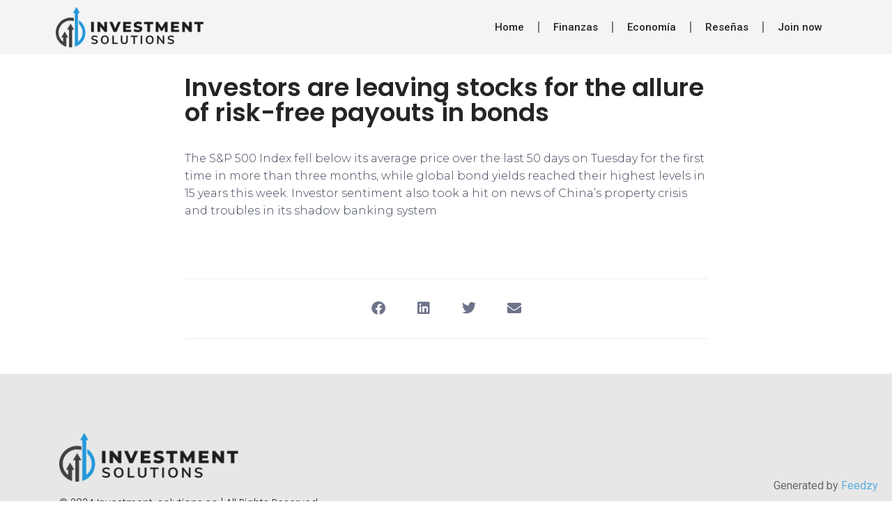

--- FILE ---
content_type: text/html; charset=UTF-8
request_url: https://www.investment-solutions.co/2023/08/19/investors-are-leaving-stocks-for-the-allure-of-risk-free-payouts-in-bonds/
body_size: 11931
content:
<!doctype html>
<html lang="en-US">
<head>
	<meta charset="UTF-8">
	<meta name="viewport" content="width=device-width, initial-scale=1">
	<link rel="profile" href="https://gmpg.org/xfn/11">
	<title>Investors are leaving stocks for the allure of risk-free payouts in bonds &#8211; Investment Solutions</title>
<meta name='robots' content='max-image-preview:large' />
<link rel="alternate" type="application/rss+xml" title="Investment Solutions &raquo; Feed" href="https://www.investment-solutions.co/feed/" />
<link rel="alternate" type="application/rss+xml" title="Investment Solutions &raquo; Comments Feed" href="https://www.investment-solutions.co/comments/feed/" />
<link rel="alternate" type="application/rss+xml" title="Investment Solutions &raquo; Investors are leaving stocks for the allure of risk-free payouts in bonds Comments Feed" href="https://www.investment-solutions.co/2023/08/19/investors-are-leaving-stocks-for-the-allure-of-risk-free-payouts-in-bonds/feed/" />
<link rel="alternate" title="oEmbed (JSON)" type="application/json+oembed" href="https://www.investment-solutions.co/wp-json/oembed/1.0/embed?url=https%3A%2F%2Fwww.investment-solutions.co%2F2023%2F08%2F19%2Finvestors-are-leaving-stocks-for-the-allure-of-risk-free-payouts-in-bonds%2F" />
<link rel="alternate" title="oEmbed (XML)" type="text/xml+oembed" href="https://www.investment-solutions.co/wp-json/oembed/1.0/embed?url=https%3A%2F%2Fwww.investment-solutions.co%2F2023%2F08%2F19%2Finvestors-are-leaving-stocks-for-the-allure-of-risk-free-payouts-in-bonds%2F&#038;format=xml" />
<style id='wp-img-auto-sizes-contain-inline-css'>
img:is([sizes=auto i],[sizes^="auto," i]){contain-intrinsic-size:3000px 1500px}
/*# sourceURL=wp-img-auto-sizes-contain-inline-css */
</style>
<style id='wp-emoji-styles-inline-css'>

	img.wp-smiley, img.emoji {
		display: inline !important;
		border: none !important;
		box-shadow: none !important;
		height: 1em !important;
		width: 1em !important;
		margin: 0 0.07em !important;
		vertical-align: -0.1em !important;
		background: none !important;
		padding: 0 !important;
	}
/*# sourceURL=wp-emoji-styles-inline-css */
</style>
<link rel='stylesheet' id='wp-block-library-css' href='https://www.investment-solutions.co/wp-includes/css/dist/block-library/style.min.css?ver=6.9' media='all' />
<style id='global-styles-inline-css'>
:root{--wp--preset--aspect-ratio--square: 1;--wp--preset--aspect-ratio--4-3: 4/3;--wp--preset--aspect-ratio--3-4: 3/4;--wp--preset--aspect-ratio--3-2: 3/2;--wp--preset--aspect-ratio--2-3: 2/3;--wp--preset--aspect-ratio--16-9: 16/9;--wp--preset--aspect-ratio--9-16: 9/16;--wp--preset--color--black: #000000;--wp--preset--color--cyan-bluish-gray: #abb8c3;--wp--preset--color--white: #ffffff;--wp--preset--color--pale-pink: #f78da7;--wp--preset--color--vivid-red: #cf2e2e;--wp--preset--color--luminous-vivid-orange: #ff6900;--wp--preset--color--luminous-vivid-amber: #fcb900;--wp--preset--color--light-green-cyan: #7bdcb5;--wp--preset--color--vivid-green-cyan: #00d084;--wp--preset--color--pale-cyan-blue: #8ed1fc;--wp--preset--color--vivid-cyan-blue: #0693e3;--wp--preset--color--vivid-purple: #9b51e0;--wp--preset--gradient--vivid-cyan-blue-to-vivid-purple: linear-gradient(135deg,rgb(6,147,227) 0%,rgb(155,81,224) 100%);--wp--preset--gradient--light-green-cyan-to-vivid-green-cyan: linear-gradient(135deg,rgb(122,220,180) 0%,rgb(0,208,130) 100%);--wp--preset--gradient--luminous-vivid-amber-to-luminous-vivid-orange: linear-gradient(135deg,rgb(252,185,0) 0%,rgb(255,105,0) 100%);--wp--preset--gradient--luminous-vivid-orange-to-vivid-red: linear-gradient(135deg,rgb(255,105,0) 0%,rgb(207,46,46) 100%);--wp--preset--gradient--very-light-gray-to-cyan-bluish-gray: linear-gradient(135deg,rgb(238,238,238) 0%,rgb(169,184,195) 100%);--wp--preset--gradient--cool-to-warm-spectrum: linear-gradient(135deg,rgb(74,234,220) 0%,rgb(151,120,209) 20%,rgb(207,42,186) 40%,rgb(238,44,130) 60%,rgb(251,105,98) 80%,rgb(254,248,76) 100%);--wp--preset--gradient--blush-light-purple: linear-gradient(135deg,rgb(255,206,236) 0%,rgb(152,150,240) 100%);--wp--preset--gradient--blush-bordeaux: linear-gradient(135deg,rgb(254,205,165) 0%,rgb(254,45,45) 50%,rgb(107,0,62) 100%);--wp--preset--gradient--luminous-dusk: linear-gradient(135deg,rgb(255,203,112) 0%,rgb(199,81,192) 50%,rgb(65,88,208) 100%);--wp--preset--gradient--pale-ocean: linear-gradient(135deg,rgb(255,245,203) 0%,rgb(182,227,212) 50%,rgb(51,167,181) 100%);--wp--preset--gradient--electric-grass: linear-gradient(135deg,rgb(202,248,128) 0%,rgb(113,206,126) 100%);--wp--preset--gradient--midnight: linear-gradient(135deg,rgb(2,3,129) 0%,rgb(40,116,252) 100%);--wp--preset--font-size--small: 13px;--wp--preset--font-size--medium: 20px;--wp--preset--font-size--large: 36px;--wp--preset--font-size--x-large: 42px;--wp--preset--spacing--20: 0.44rem;--wp--preset--spacing--30: 0.67rem;--wp--preset--spacing--40: 1rem;--wp--preset--spacing--50: 1.5rem;--wp--preset--spacing--60: 2.25rem;--wp--preset--spacing--70: 3.38rem;--wp--preset--spacing--80: 5.06rem;--wp--preset--shadow--natural: 6px 6px 9px rgba(0, 0, 0, 0.2);--wp--preset--shadow--deep: 12px 12px 50px rgba(0, 0, 0, 0.4);--wp--preset--shadow--sharp: 6px 6px 0px rgba(0, 0, 0, 0.2);--wp--preset--shadow--outlined: 6px 6px 0px -3px rgb(255, 255, 255), 6px 6px rgb(0, 0, 0);--wp--preset--shadow--crisp: 6px 6px 0px rgb(0, 0, 0);}:where(.is-layout-flex){gap: 0.5em;}:where(.is-layout-grid){gap: 0.5em;}body .is-layout-flex{display: flex;}.is-layout-flex{flex-wrap: wrap;align-items: center;}.is-layout-flex > :is(*, div){margin: 0;}body .is-layout-grid{display: grid;}.is-layout-grid > :is(*, div){margin: 0;}:where(.wp-block-columns.is-layout-flex){gap: 2em;}:where(.wp-block-columns.is-layout-grid){gap: 2em;}:where(.wp-block-post-template.is-layout-flex){gap: 1.25em;}:where(.wp-block-post-template.is-layout-grid){gap: 1.25em;}.has-black-color{color: var(--wp--preset--color--black) !important;}.has-cyan-bluish-gray-color{color: var(--wp--preset--color--cyan-bluish-gray) !important;}.has-white-color{color: var(--wp--preset--color--white) !important;}.has-pale-pink-color{color: var(--wp--preset--color--pale-pink) !important;}.has-vivid-red-color{color: var(--wp--preset--color--vivid-red) !important;}.has-luminous-vivid-orange-color{color: var(--wp--preset--color--luminous-vivid-orange) !important;}.has-luminous-vivid-amber-color{color: var(--wp--preset--color--luminous-vivid-amber) !important;}.has-light-green-cyan-color{color: var(--wp--preset--color--light-green-cyan) !important;}.has-vivid-green-cyan-color{color: var(--wp--preset--color--vivid-green-cyan) !important;}.has-pale-cyan-blue-color{color: var(--wp--preset--color--pale-cyan-blue) !important;}.has-vivid-cyan-blue-color{color: var(--wp--preset--color--vivid-cyan-blue) !important;}.has-vivid-purple-color{color: var(--wp--preset--color--vivid-purple) !important;}.has-black-background-color{background-color: var(--wp--preset--color--black) !important;}.has-cyan-bluish-gray-background-color{background-color: var(--wp--preset--color--cyan-bluish-gray) !important;}.has-white-background-color{background-color: var(--wp--preset--color--white) !important;}.has-pale-pink-background-color{background-color: var(--wp--preset--color--pale-pink) !important;}.has-vivid-red-background-color{background-color: var(--wp--preset--color--vivid-red) !important;}.has-luminous-vivid-orange-background-color{background-color: var(--wp--preset--color--luminous-vivid-orange) !important;}.has-luminous-vivid-amber-background-color{background-color: var(--wp--preset--color--luminous-vivid-amber) !important;}.has-light-green-cyan-background-color{background-color: var(--wp--preset--color--light-green-cyan) !important;}.has-vivid-green-cyan-background-color{background-color: var(--wp--preset--color--vivid-green-cyan) !important;}.has-pale-cyan-blue-background-color{background-color: var(--wp--preset--color--pale-cyan-blue) !important;}.has-vivid-cyan-blue-background-color{background-color: var(--wp--preset--color--vivid-cyan-blue) !important;}.has-vivid-purple-background-color{background-color: var(--wp--preset--color--vivid-purple) !important;}.has-black-border-color{border-color: var(--wp--preset--color--black) !important;}.has-cyan-bluish-gray-border-color{border-color: var(--wp--preset--color--cyan-bluish-gray) !important;}.has-white-border-color{border-color: var(--wp--preset--color--white) !important;}.has-pale-pink-border-color{border-color: var(--wp--preset--color--pale-pink) !important;}.has-vivid-red-border-color{border-color: var(--wp--preset--color--vivid-red) !important;}.has-luminous-vivid-orange-border-color{border-color: var(--wp--preset--color--luminous-vivid-orange) !important;}.has-luminous-vivid-amber-border-color{border-color: var(--wp--preset--color--luminous-vivid-amber) !important;}.has-light-green-cyan-border-color{border-color: var(--wp--preset--color--light-green-cyan) !important;}.has-vivid-green-cyan-border-color{border-color: var(--wp--preset--color--vivid-green-cyan) !important;}.has-pale-cyan-blue-border-color{border-color: var(--wp--preset--color--pale-cyan-blue) !important;}.has-vivid-cyan-blue-border-color{border-color: var(--wp--preset--color--vivid-cyan-blue) !important;}.has-vivid-purple-border-color{border-color: var(--wp--preset--color--vivid-purple) !important;}.has-vivid-cyan-blue-to-vivid-purple-gradient-background{background: var(--wp--preset--gradient--vivid-cyan-blue-to-vivid-purple) !important;}.has-light-green-cyan-to-vivid-green-cyan-gradient-background{background: var(--wp--preset--gradient--light-green-cyan-to-vivid-green-cyan) !important;}.has-luminous-vivid-amber-to-luminous-vivid-orange-gradient-background{background: var(--wp--preset--gradient--luminous-vivid-amber-to-luminous-vivid-orange) !important;}.has-luminous-vivid-orange-to-vivid-red-gradient-background{background: var(--wp--preset--gradient--luminous-vivid-orange-to-vivid-red) !important;}.has-very-light-gray-to-cyan-bluish-gray-gradient-background{background: var(--wp--preset--gradient--very-light-gray-to-cyan-bluish-gray) !important;}.has-cool-to-warm-spectrum-gradient-background{background: var(--wp--preset--gradient--cool-to-warm-spectrum) !important;}.has-blush-light-purple-gradient-background{background: var(--wp--preset--gradient--blush-light-purple) !important;}.has-blush-bordeaux-gradient-background{background: var(--wp--preset--gradient--blush-bordeaux) !important;}.has-luminous-dusk-gradient-background{background: var(--wp--preset--gradient--luminous-dusk) !important;}.has-pale-ocean-gradient-background{background: var(--wp--preset--gradient--pale-ocean) !important;}.has-electric-grass-gradient-background{background: var(--wp--preset--gradient--electric-grass) !important;}.has-midnight-gradient-background{background: var(--wp--preset--gradient--midnight) !important;}.has-small-font-size{font-size: var(--wp--preset--font-size--small) !important;}.has-medium-font-size{font-size: var(--wp--preset--font-size--medium) !important;}.has-large-font-size{font-size: var(--wp--preset--font-size--large) !important;}.has-x-large-font-size{font-size: var(--wp--preset--font-size--x-large) !important;}
/*# sourceURL=global-styles-inline-css */
</style>

<style id='classic-theme-styles-inline-css'>
/*! This file is auto-generated */
.wp-block-button__link{color:#fff;background-color:#32373c;border-radius:9999px;box-shadow:none;text-decoration:none;padding:calc(.667em + 2px) calc(1.333em + 2px);font-size:1.125em}.wp-block-file__button{background:#32373c;color:#fff;text-decoration:none}
/*# sourceURL=/wp-includes/css/classic-themes.min.css */
</style>
<link rel='stylesheet' id='jet-engine-frontend-css' href='https://www.investment-solutions.co/wp-content/plugins/jet-engine/assets/css/frontend.css?ver=3.1.5' media='all' />
<link rel='stylesheet' id='hello-elementor-css' href='https://www.investment-solutions.co/wp-content/themes/hello-elementor/style.min.css?ver=3.1.1' media='all' />
<link rel='stylesheet' id='hello-elementor-theme-style-css' href='https://www.investment-solutions.co/wp-content/themes/hello-elementor/theme.min.css?ver=3.1.1' media='all' />
<link rel='stylesheet' id='hello-elementor-header-footer-css' href='https://www.investment-solutions.co/wp-content/themes/hello-elementor/header-footer.min.css?ver=3.1.1' media='all' />
<link rel='stylesheet' id='elementor-frontend-css' href='https://www.investment-solutions.co/wp-content/plugins/elementor/assets/css/frontend.min.css?ver=3.24.6' media='all' />
<link rel='stylesheet' id='elementor-post-5-css' href='https://www.investment-solutions.co/wp-content/uploads/elementor/css/post-5.css?ver=1728921820' media='all' />
<link rel='stylesheet' id='widget-image-css' href='https://www.investment-solutions.co/wp-content/plugins/elementor/assets/css/widget-image.min.css?ver=3.24.6' media='all' />
<link rel='stylesheet' id='widget-nav-menu-css' href='https://www.investment-solutions.co/wp-content/plugins/elementor-pro/assets/css/widget-nav-menu.min.css?ver=3.24.4' media='all' />
<link rel='stylesheet' id='widget-text-editor-css' href='https://www.investment-solutions.co/wp-content/plugins/elementor/assets/css/widget-text-editor.min.css?ver=3.24.6' media='all' />
<link rel='stylesheet' id='widget-heading-css' href='https://www.investment-solutions.co/wp-content/plugins/elementor/assets/css/widget-heading.min.css?ver=3.24.6' media='all' />
<link rel='stylesheet' id='widget-spacer-css' href='https://www.investment-solutions.co/wp-content/plugins/elementor/assets/css/widget-spacer.min.css?ver=3.24.6' media='all' />
<link rel='stylesheet' id='widget-share-buttons-css' href='https://www.investment-solutions.co/wp-content/plugins/elementor-pro/assets/css/widget-share-buttons.min.css?ver=3.24.4' media='all' />
<link rel='stylesheet' id='e-apple-webkit-css' href='https://www.investment-solutions.co/wp-content/plugins/elementor/assets/css/conditionals/apple-webkit.min.css?ver=3.24.6' media='all' />
<link rel='stylesheet' id='elementor-icons-shared-0-css' href='https://www.investment-solutions.co/wp-content/plugins/elementor/assets/lib/font-awesome/css/fontawesome.min.css?ver=5.15.3' media='all' />
<link rel='stylesheet' id='elementor-icons-fa-solid-css' href='https://www.investment-solutions.co/wp-content/plugins/elementor/assets/lib/font-awesome/css/solid.min.css?ver=5.15.3' media='all' />
<link rel='stylesheet' id='elementor-icons-fa-brands-css' href='https://www.investment-solutions.co/wp-content/plugins/elementor/assets/lib/font-awesome/css/brands.min.css?ver=5.15.3' media='all' />
<link rel='stylesheet' id='feedzy-rss-feeds-elementor-css' href='https://www.investment-solutions.co/wp-content/plugins/feedzy-rss-feeds/css/feedzy-rss-feeds.css?ver=1' media='all' />
<link rel='stylesheet' id='elementor-icons-css' href='https://www.investment-solutions.co/wp-content/plugins/elementor/assets/lib/eicons/css/elementor-icons.min.css?ver=5.31.0' media='all' />
<link rel='stylesheet' id='swiper-css' href='https://www.investment-solutions.co/wp-content/plugins/elementor/assets/lib/swiper/v8/css/swiper.min.css?ver=8.4.5' media='all' />
<link rel='stylesheet' id='e-swiper-css' href='https://www.investment-solutions.co/wp-content/plugins/elementor/assets/css/conditionals/e-swiper.min.css?ver=3.24.6' media='all' />
<link rel='stylesheet' id='elementor-pro-css' href='https://www.investment-solutions.co/wp-content/plugins/elementor-pro/assets/css/frontend.min.css?ver=3.24.4' media='all' />
<link rel='stylesheet' id='elementor-global-css' href='https://www.investment-solutions.co/wp-content/uploads/elementor/css/global.css?ver=1728921820' media='all' />
<link rel='stylesheet' id='elementor-post-207-css' href='https://www.investment-solutions.co/wp-content/uploads/elementor/css/post-207.css?ver=1728921820' media='all' />
<link rel='stylesheet' id='elementor-post-204-css' href='https://www.investment-solutions.co/wp-content/uploads/elementor/css/post-204.css?ver=1764339626' media='all' />
<link rel='stylesheet' id='elementor-post-218-css' href='https://www.investment-solutions.co/wp-content/uploads/elementor/css/post-218.css?ver=1728921820' media='all' />
<link rel='stylesheet' id='google-fonts-1-css' href='https://fonts.googleapis.com/css?family=Roboto%3A100%2C100italic%2C200%2C200italic%2C300%2C300italic%2C400%2C400italic%2C500%2C500italic%2C600%2C600italic%2C700%2C700italic%2C800%2C800italic%2C900%2C900italic%7CRoboto+Slab%3A100%2C100italic%2C200%2C200italic%2C300%2C300italic%2C400%2C400italic%2C500%2C500italic%2C600%2C600italic%2C700%2C700italic%2C800%2C800italic%2C900%2C900italic%7CPoppins%3A100%2C100italic%2C200%2C200italic%2C300%2C300italic%2C400%2C400italic%2C500%2C500italic%2C600%2C600italic%2C700%2C700italic%2C800%2C800italic%2C900%2C900italic%7CMontserrat%3A100%2C100italic%2C200%2C200italic%2C300%2C300italic%2C400%2C400italic%2C500%2C500italic%2C600%2C600italic%2C700%2C700italic%2C800%2C800italic%2C900%2C900italic&#038;display=swap&#038;ver=6.9' media='all' />
<link rel="preconnect" href="https://fonts.gstatic.com/" crossorigin><script src="https://www.investment-solutions.co/wp-includes/js/jquery/jquery.min.js?ver=3.7.1" id="jquery-core-js"></script>
<script src="https://www.investment-solutions.co/wp-includes/js/jquery/jquery-migrate.min.js?ver=3.4.1" id="jquery-migrate-js"></script>
<script src="https://www.investment-solutions.co/wp-content/plugins/stock-market-overview/assets/stockdio-wp.js?ver=1.6.9" id="customStockdioJs-js"></script>
<link rel="https://api.w.org/" href="https://www.investment-solutions.co/wp-json/" /><link rel="alternate" title="JSON" type="application/json" href="https://www.investment-solutions.co/wp-json/wp/v2/posts/9341" /><link rel="EditURI" type="application/rsd+xml" title="RSD" href="https://www.investment-solutions.co/xmlrpc.php?rsd" />
<meta name="generator" content="WordPress 6.9" />
<link rel="canonical" href="https://www.investment-solutions.co/2023/08/19/investors-are-leaving-stocks-for-the-allure-of-risk-free-payouts-in-bonds/" />
<link rel='shortlink' href='https://www.investment-solutions.co/?p=9341' />
<style type="text/css">
.feedzy-rss-link-icon:after {
	content: url("https://www.investment-solutions.co/wp-content/plugins/feedzy-rss-feeds/img/external-link.png");
	margin-left: 3px;
}
</style>
		<meta name="generator" content="Elementor 3.24.6; features: additional_custom_breakpoints; settings: css_print_method-external, google_font-enabled, font_display-swap">
			<style>
				.e-con.e-parent:nth-of-type(n+4):not(.e-lazyloaded):not(.e-no-lazyload),
				.e-con.e-parent:nth-of-type(n+4):not(.e-lazyloaded):not(.e-no-lazyload) * {
					background-image: none !important;
				}
				@media screen and (max-height: 1024px) {
					.e-con.e-parent:nth-of-type(n+3):not(.e-lazyloaded):not(.e-no-lazyload),
					.e-con.e-parent:nth-of-type(n+3):not(.e-lazyloaded):not(.e-no-lazyload) * {
						background-image: none !important;
					}
				}
				@media screen and (max-height: 640px) {
					.e-con.e-parent:nth-of-type(n+2):not(.e-lazyloaded):not(.e-no-lazyload),
					.e-con.e-parent:nth-of-type(n+2):not(.e-lazyloaded):not(.e-no-lazyload) * {
						background-image: none !important;
					}
				}
			</style>
			<!-- Global site tag (gtag.js) - Google Ads: AW-11044817364 -->
<script async src="https://www.googletagmanager.com/gtag/js?id=AW-11068858867"></script>
<script>	
  	window.dataLayer = window.dataLayer || [];
  	function gtag(){dataLayer.push(arguments);}
  	gtag('js', new Date());

	gtag('config', 'AW-583953676');
	gtag('config', 'AW-11044817364');
	
		window.tracking = {};
	window.tracking.gtag_event_code = 'AW-583953676/a6t-COTv7okYEIzauZYC';
</script>
<style>
    #calculator p {
        font-size: 16px;
    }

    #calculator h1 {
        font-size: 35px;
    }

    #calculator h2 {
        font-size: 30px;
    }

    #calculator h3 {
        font-size: 28px;
    }

    #calculator h4 {
        font-size: 25px;
    }

    #calculator h1, #calculator h2, #calculator h3, #calculator h4, #calculator h5, #calculator p, #calculator span, #calculator i {
        color: white;
        margin: 5px 0 15px 0;
    }

    #calculator .row {
        position: relative;
        display: flex;
        flex-flow: row;
        margin-bottom: 15px;
        flex-wrap: wrap;
    }

    #calculator .column {
        position: relative;
        display: flex;
        flex-flow: column;
        padding: 15px;
        flex: 1;
        width: 100%;
    }

    #calculator .column.half {
        width: 50%;
    }

    #calculator .column.centered {
        justify-content: center;
        align-items: center;
    }

    #calculator .background-blue-gray {
        background-color: #3a4758;
    }


    #calculator button#cta, #calculator a#cta {
        padding: 10px 1.5em;
        background-color: #FF9900;
        font-size: 25px;
        font-weight: 500;
        color: white;
        appearance: none;
        border: none;
        transition: all 300ms ease-in-out;
    }

    #calculator button#cta:hover, #calculator a#cta:hover {
        scale: 1.05;
        transition: all 300ms ease-in-out;
    }

    #calculator button#cta.bordered, #calculator a#cta.bordered {
        border-radius: 10000px;
    }

    #calculator .calculated-value {
        border: none;
        background-color: transparent;
        color: white;
        font-size: 30px;
        font-weight: 600;
    }

    #calculator .calculated-value > i.usd-icon {
        font-size: 30px;
        font-weight: 600;
        vertical-align: middle;
    }

    #calculator .calculated-value > span {
        font-size: 30px;
        font-weight: 600;
        vertical-align: middle;
    }

    #calculator .column.border-left > span.border {
        height: 80%;
        width: 1px;
        content: "";
        background-color: gray;
        position: absolute;
        left: 0;
        top: 50%;
        transform: translateY(-50%);
        display: block;
        z-index: 1;
    }

    #calculator .minimum-deposit {
        font-size: 20px;
        color: gray;
    }

    @media (max-width: 996px) {
        #calculator .column.half {
            width: 100%;
            flex-basis: 100%;
        }

        #calculator .column.border-left > span.border {
            height: 1px;
            width: 80%;
            top: 0;
            transform: translateX(-50%);
            left: 50%;
        }

        #calculator .hide-mobile {
            display: none;
        }

        #calculator .minimum-deposit {
            text-align: center;
            margin: 0;
        }

        #calculator input[type="range"] {
            padding-top: 0;
        }
    }

    #calculator .color-primary {
        color: #FF9900;
    }

    #calculator .pa20 {
        padding: 20px !important;
    }

    #calculator .pt0-mobile {
        padding-top: 0 !important;
    }
</style><link rel="icon" href="https://www.investment-solutions.co/wp-content/uploads/2023/02/cropped-Progetto-senza-titolo-2023-02-07T105528.131-32x32.png" sizes="32x32" />
<link rel="icon" href="https://www.investment-solutions.co/wp-content/uploads/2023/02/cropped-Progetto-senza-titolo-2023-02-07T105528.131-192x192.png" sizes="192x192" />
<link rel="apple-touch-icon" href="https://www.investment-solutions.co/wp-content/uploads/2023/02/cropped-Progetto-senza-titolo-2023-02-07T105528.131-180x180.png" />
<meta name="msapplication-TileImage" content="https://www.investment-solutions.co/wp-content/uploads/2023/02/cropped-Progetto-senza-titolo-2023-02-07T105528.131-270x270.png" />
</head>
<body class="wp-singular post-template-default single single-post postid-9341 single-format-standard wp-custom-logo wp-theme-hello-elementor elementor-default elementor-kit-5 elementor-page-218">



<a class="skip-link screen-reader-text" href="#content">Skip to content</a>

		<div data-elementor-type="header" data-elementor-id="207" class="elementor elementor-207 elementor-location-header" data-elementor-post-type="elementor_library">
					<section class="elementor-section elementor-top-section elementor-element elementor-element-bb15dd5 elementor-section-boxed elementor-section-height-default elementor-section-height-default" data-id="bb15dd5" data-element_type="section" data-settings="{&quot;background_background&quot;:&quot;classic&quot;}">
						<div class="elementor-container elementor-column-gap-default">
					<div class="elementor-column elementor-col-50 elementor-top-column elementor-element elementor-element-df53c8b" data-id="df53c8b" data-element_type="column">
			<div class="elementor-widget-wrap elementor-element-populated">
						<div class="elementor-element elementor-element-1044b28 elementor-widget elementor-widget-image" data-id="1044b28" data-element_type="widget" data-widget_type="image.default">
				<div class="elementor-widget-container">
													<img fetchpriority="high" width="600" height="160" src="https://www.investment-solutions.co/wp-content/uploads/2022/11/trading-logo-600-×-160-px-25.png" class="attachment-large size-large wp-image-1549" alt="" srcset="https://www.investment-solutions.co/wp-content/uploads/2022/11/trading-logo-600-×-160-px-25.png 600w, https://www.investment-solutions.co/wp-content/uploads/2022/11/trading-logo-600-×-160-px-25-300x80.png 300w" sizes="(max-width: 600px) 100vw, 600px" />													</div>
				</div>
					</div>
		</div>
				<div class="elementor-column elementor-col-50 elementor-top-column elementor-element elementor-element-805cd5f" data-id="805cd5f" data-element_type="column">
			<div class="elementor-widget-wrap elementor-element-populated">
						<div class="elementor-element elementor-element-90a97d1 elementor-nav-menu__align-end elementor-nav-menu--stretch elementor-nav-menu--dropdown-tablet elementor-nav-menu__text-align-aside elementor-nav-menu--toggle elementor-nav-menu--burger elementor-widget elementor-widget-nav-menu" data-id="90a97d1" data-element_type="widget" data-settings="{&quot;full_width&quot;:&quot;stretch&quot;,&quot;layout&quot;:&quot;horizontal&quot;,&quot;submenu_icon&quot;:{&quot;value&quot;:&quot;&lt;i class=\&quot;fas fa-caret-down\&quot;&gt;&lt;\/i&gt;&quot;,&quot;library&quot;:&quot;fa-solid&quot;},&quot;toggle&quot;:&quot;burger&quot;}" data-widget_type="nav-menu.default">
				<div class="elementor-widget-container">
						<nav aria-label="Menu" class="elementor-nav-menu--main elementor-nav-menu__container elementor-nav-menu--layout-horizontal e--pointer-underline e--animation-fade">
				<ul id="menu-1-90a97d1" class="elementor-nav-menu"><li class="menu-item menu-item-type-custom menu-item-object-custom menu-item-home menu-item-1552"><a href="https://www.investment-solutions.co/" class="elementor-item">Home</a></li>
<li class="menu-item menu-item-type-custom menu-item-object-custom menu-item-home menu-item-1553"><a href="https://www.investment-solutions.co/" class="elementor-item">Finanzas</a></li>
<li class="menu-item menu-item-type-custom menu-item-object-custom menu-item-home menu-item-1554"><a href="https://www.investment-solutions.co/" class="elementor-item">Economía</a></li>
<li class="menu-item menu-item-type-custom menu-item-object-custom menu-item-home menu-item-1555"><a href="https://www.investment-solutions.co/" class="elementor-item">Reseñas</a></li>
<li class="menu-item menu-item-type-post_type menu-item-object-page menu-item-8520"><a href="https://www.investment-solutions.co/join-now/" class="elementor-item">Join now</a></li>
</ul>			</nav>
					<div class="elementor-menu-toggle" role="button" tabindex="0" aria-label="Menu Toggle" aria-expanded="false">
			<i aria-hidden="true" role="presentation" class="elementor-menu-toggle__icon--open eicon-menu-bar"></i><i aria-hidden="true" role="presentation" class="elementor-menu-toggle__icon--close eicon-close"></i>			<span class="elementor-screen-only">Menu</span>
		</div>
					<nav class="elementor-nav-menu--dropdown elementor-nav-menu__container" aria-hidden="true">
				<ul id="menu-2-90a97d1" class="elementor-nav-menu"><li class="menu-item menu-item-type-custom menu-item-object-custom menu-item-home menu-item-1552"><a href="https://www.investment-solutions.co/" class="elementor-item" tabindex="-1">Home</a></li>
<li class="menu-item menu-item-type-custom menu-item-object-custom menu-item-home menu-item-1553"><a href="https://www.investment-solutions.co/" class="elementor-item" tabindex="-1">Finanzas</a></li>
<li class="menu-item menu-item-type-custom menu-item-object-custom menu-item-home menu-item-1554"><a href="https://www.investment-solutions.co/" class="elementor-item" tabindex="-1">Economía</a></li>
<li class="menu-item menu-item-type-custom menu-item-object-custom menu-item-home menu-item-1555"><a href="https://www.investment-solutions.co/" class="elementor-item" tabindex="-1">Reseñas</a></li>
<li class="menu-item menu-item-type-post_type menu-item-object-page menu-item-8520"><a href="https://www.investment-solutions.co/join-now/" class="elementor-item" tabindex="-1">Join now</a></li>
</ul>			</nav>
				</div>
				</div>
					</div>
		</div>
					</div>
		</section>
				</div>
				<div data-elementor-type="single-post" data-elementor-id="218" class="elementor elementor-218 elementor-location-single post-9341 post type-post status-publish format-standard hentry category-uncategorized" data-elementor-post-type="elementor_library">
					<section class="elementor-section elementor-top-section elementor-element elementor-element-4bb21010 elementor-section-boxed elementor-section-height-default elementor-section-height-default" data-id="4bb21010" data-element_type="section">
						<div class="elementor-container elementor-column-gap-default">
					<div class="elementor-column elementor-col-100 elementor-top-column elementor-element elementor-element-2939b488" data-id="2939b488" data-element_type="column">
			<div class="elementor-widget-wrap elementor-element-populated">
						<div class="elementor-element elementor-element-be140c7 elementor-widget elementor-widget-theme-post-title elementor-page-title elementor-widget-heading" data-id="be140c7" data-element_type="widget" data-widget_type="theme-post-title.default">
				<div class="elementor-widget-container">
			<h1 class="elementor-heading-title elementor-size-default">Investors are leaving stocks for the allure of risk-free payouts in bonds</h1>		</div>
				</div>
				<div class="elementor-element elementor-element-1fee4269 elementor-widget elementor-widget-theme-post-content" data-id="1fee4269" data-element_type="widget" data-widget_type="theme-post-content.default">
				<div class="elementor-widget-container">
			<p>The S&amp;P 500 Index fell below its average price over the last 50 days on Tuesday for the first time in more than three months, while global bond yields reached their highest levels in 15 years this week. Investor sentiment also took a hit on news of China’s property crisis and troubles in its shadow banking system</p>		</div>
				</div>
				<div class="elementor-element elementor-element-1a150ad elementor-widget elementor-widget-spacer" data-id="1a150ad" data-element_type="widget" data-widget_type="spacer.default">
				<div class="elementor-widget-container">
					<div class="elementor-spacer">
			<div class="elementor-spacer-inner"></div>
		</div>
				</div>
				</div>
				<section class="elementor-section elementor-inner-section elementor-element elementor-element-5458a231 elementor-section-boxed elementor-section-height-default elementor-section-height-default" data-id="5458a231" data-element_type="section">
						<div class="elementor-container elementor-column-gap-default">
					<div class="elementor-column elementor-col-100 elementor-inner-column elementor-element elementor-element-64abbe5a" data-id="64abbe5a" data-element_type="column">
			<div class="elementor-widget-wrap elementor-element-populated">
						<div class="elementor-element elementor-element-5b537bc5 elementor-share-buttons--view-icon elementor-share-buttons--skin-flat elementor-share-buttons--align-center elementor-share-buttons--color-custom elementor-share-buttons-mobile--align-center elementor-share-buttons--shape-square elementor-grid-0 elementor-widget elementor-widget-share-buttons" data-id="5b537bc5" data-element_type="widget" data-widget_type="share-buttons.default">
				<div class="elementor-widget-container">
					<div class="elementor-grid">
								<div class="elementor-grid-item">
						<div
							class="elementor-share-btn elementor-share-btn_facebook"
							role="button"
							tabindex="0"
							aria-label="Share on facebook"
						>
															<span class="elementor-share-btn__icon">
								<i class="fab fa-facebook" aria-hidden="true"></i>							</span>
																				</div>
					</div>
									<div class="elementor-grid-item">
						<div
							class="elementor-share-btn elementor-share-btn_linkedin"
							role="button"
							tabindex="0"
							aria-label="Share on linkedin"
						>
															<span class="elementor-share-btn__icon">
								<i class="fab fa-linkedin" aria-hidden="true"></i>							</span>
																				</div>
					</div>
									<div class="elementor-grid-item">
						<div
							class="elementor-share-btn elementor-share-btn_twitter"
							role="button"
							tabindex="0"
							aria-label="Share on twitter"
						>
															<span class="elementor-share-btn__icon">
								<i class="fab fa-twitter" aria-hidden="true"></i>							</span>
																				</div>
					</div>
									<div class="elementor-grid-item">
						<div
							class="elementor-share-btn elementor-share-btn_email"
							role="button"
							tabindex="0"
							aria-label="Share on email"
						>
															<span class="elementor-share-btn__icon">
								<i class="fas fa-envelope" aria-hidden="true"></i>							</span>
																				</div>
					</div>
						</div>
				</div>
				</div>
					</div>
		</div>
					</div>
		</section>
				<div class="elementor-element elementor-element-48c98a48 elementor-widget elementor-widget-spacer" data-id="48c98a48" data-element_type="widget" data-widget_type="spacer.default">
				<div class="elementor-widget-container">
					<div class="elementor-spacer">
			<div class="elementor-spacer-inner"></div>
		</div>
				</div>
				</div>
					</div>
		</div>
					</div>
		</section>
				</div>
				<div data-elementor-type="footer" data-elementor-id="204" class="elementor elementor-204 elementor-location-footer" data-elementor-post-type="elementor_library">
					<section class="elementor-section elementor-top-section elementor-element elementor-element-6403c8f elementor-section-boxed elementor-section-height-default elementor-section-height-default" data-id="6403c8f" data-element_type="section" data-settings="{&quot;background_background&quot;:&quot;classic&quot;}">
						<div class="elementor-container elementor-column-gap-default">
					<div class="elementor-column elementor-col-100 elementor-top-column elementor-element elementor-element-07c2d59" data-id="07c2d59" data-element_type="column">
			<div class="elementor-widget-wrap elementor-element-populated">
						<div class="elementor-element elementor-element-85ce43c elementor-widget elementor-widget-image" data-id="85ce43c" data-element_type="widget" data-widget_type="image.default">
				<div class="elementor-widget-container">
													<img fetchpriority="high" width="600" height="160" src="https://www.investment-solutions.co/wp-content/uploads/2022/11/trading-logo-600-×-160-px-25.png" class="attachment-large size-large wp-image-1549" alt="" srcset="https://www.investment-solutions.co/wp-content/uploads/2022/11/trading-logo-600-×-160-px-25.png 600w, https://www.investment-solutions.co/wp-content/uploads/2022/11/trading-logo-600-×-160-px-25-300x80.png 300w" sizes="(max-width: 600px) 100vw, 600px" />													</div>
				</div>
				<div class="elementor-element elementor-element-931d842 elementor-widget elementor-widget-text-editor" data-id="931d842" data-element_type="widget" data-widget_type="text-editor.default">
				<div class="elementor-widget-container">
							<p>© 2024 Investment-solutions.co | All Rights Reserved<br /><strong>Disclaimer:</strong> Investment-solutions.co offers evaluations, insights, and reports on financial markets and investment products. We do not provide brokerage services nor can we promise specific financial outcomes. Every investment carries risk, including the potential loss of invested capital. The material on this website is intended for informational use only and should not be interpreted as professional financial advice. Outcomes may differ, and it&#8217;s important to seek guidance from a licensed financial advisor before making any investment decisions.</p><p><strong>Risk Warning</strong><br />Trading in financial markets, including currencies, carries a high level of risk and may result in the loss of your capital. Price fluctuations may occur due to factors such as market volatility, regulatory updates, or political events. Past performance is not a reliable indicator of future results.</p><p><strong>Content Usage Restrictions</strong><br />No portion of this website or its materials may be copied, shared, or distributed in any manner without express written consent from Investment-solutions.co.</p><p><span data-sheets-root="1">The information on this website does not constitute investment advice or a recommendation or a solicitation to engage in any investment activity. This website and its content are not intended for residents of the UAE, US, Canada, Australia, UK, Russia, North Korea, China, Japan, Hong Kong, Singapore and Iran.</span></p><p>Top10 International FZ LLE | 17th Floor, Creative Tower | 4422 | Fujairah | TRN: 100608946800003 | <a href="https://www.investment-solutions.co/terms-and-conditions/" target="_blank" rel="noopener">Terms and conditions</a> | <a href="https://www.investment-solutions.co/terms-and-conditions-2/" target="_blank" rel="noopener">Privacy Policy</a></p>						</div>
				</div>
				<div class="elementor-element elementor-element-81a2a09 elementor-hidden-desktop elementor-hidden-tablet elementor-hidden-mobile elementor-widget elementor-widget-text-editor" data-id="81a2a09" data-element_type="widget" data-widget_type="text-editor.default">
				<div class="elementor-widget-container">
							<p>Top10 International FZ LLE | 17th Floor, Creative Tower | 4422 | Fujairah | TRN: 100608946800003 | <a href="https://www.investment-solutions.co/terms-and-conditions/" target="_blank" rel="noopener">Terms and conditions</a> | <a href="https://www.investment-solutions.co/terms-and-conditions-2/" target="_blank" rel="noopener">Privacy Policy</a></p>						</div>
				</div>
					</div>
		</div>
					</div>
		</section>
				</div>
		
<script type="speculationrules">
{"prefetch":[{"source":"document","where":{"and":[{"href_matches":"/*"},{"not":{"href_matches":["/wp-*.php","/wp-admin/*","/wp-content/uploads/*","/wp-content/*","/wp-content/plugins/*","/wp-content/themes/hello-elementor/*","/*\\?(.+)"]}},{"not":{"selector_matches":"a[rel~=\"nofollow\"]"}},{"not":{"selector_matches":".no-prefetch, .no-prefetch a"}}]},"eagerness":"conservative"}]}
</script>
<span style="opacity:0.7;position:fixed; right: 20px; bottom: 10px; z-index:1000; font-size: 16px">Generated by <a href="https://themeisle.com/plugins/feedzy-rss-feeds/" target="_blank" rel="nofollow">Feedzy</a></span>			<script type='text/javascript'>
				const lazyloadRunObserver = () => {
					const lazyloadBackgrounds = document.querySelectorAll( `.e-con.e-parent:not(.e-lazyloaded)` );
					const lazyloadBackgroundObserver = new IntersectionObserver( ( entries ) => {
						entries.forEach( ( entry ) => {
							if ( entry.isIntersecting ) {
								let lazyloadBackground = entry.target;
								if( lazyloadBackground ) {
									lazyloadBackground.classList.add( 'e-lazyloaded' );
								}
								lazyloadBackgroundObserver.unobserve( entry.target );
							}
						});
					}, { rootMargin: '200px 0px 200px 0px' } );
					lazyloadBackgrounds.forEach( ( lazyloadBackground ) => {
						lazyloadBackgroundObserver.observe( lazyloadBackground );
					} );
				};
				const events = [
					'DOMContentLoaded',
					'elementor/lazyload/observe',
				];
				events.forEach( ( event ) => {
					document.addEventListener( event, lazyloadRunObserver );
				} );
			</script>
			<script src="https://www.investment-solutions.co/wp-content/themes/hello-elementor/assets/js/hello-frontend.min.js?ver=3.1.1" id="hello-theme-frontend-js"></script>
<script src="https://www.investment-solutions.co/wp-content/plugins/elementor-pro/assets/lib/smartmenus/jquery.smartmenus.min.js?ver=1.2.1" id="smartmenus-js"></script>
<script src="https://www.investment-solutions.co/wp-content/plugins/elementor-pro/assets/js/webpack-pro.runtime.min.js?ver=3.24.4" id="elementor-pro-webpack-runtime-js"></script>
<script src="https://www.investment-solutions.co/wp-content/plugins/elementor/assets/js/webpack.runtime.min.js?ver=3.24.6" id="elementor-webpack-runtime-js"></script>
<script src="https://www.investment-solutions.co/wp-content/plugins/elementor/assets/js/frontend-modules.min.js?ver=3.24.6" id="elementor-frontend-modules-js"></script>
<script src="https://www.investment-solutions.co/wp-includes/js/dist/hooks.min.js?ver=dd5603f07f9220ed27f1" id="wp-hooks-js"></script>
<script src="https://www.investment-solutions.co/wp-includes/js/dist/i18n.min.js?ver=c26c3dc7bed366793375" id="wp-i18n-js"></script>
<script id="wp-i18n-js-after">
wp.i18n.setLocaleData( { 'text direction\u0004ltr': [ 'ltr' ] } );
//# sourceURL=wp-i18n-js-after
</script>
<script id="elementor-pro-frontend-js-before">
var ElementorProFrontendConfig = {"ajaxurl":"https:\/\/www.investment-solutions.co\/wp-admin\/admin-ajax.php","nonce":"c2a85f6012","urls":{"assets":"https:\/\/www.investment-solutions.co\/wp-content\/plugins\/elementor-pro\/assets\/","rest":"https:\/\/www.investment-solutions.co\/wp-json\/"},"settings":{"lazy_load_background_images":true},"shareButtonsNetworks":{"facebook":{"title":"Facebook","has_counter":true},"twitter":{"title":"Twitter"},"linkedin":{"title":"LinkedIn","has_counter":true},"pinterest":{"title":"Pinterest","has_counter":true},"reddit":{"title":"Reddit","has_counter":true},"vk":{"title":"VK","has_counter":true},"odnoklassniki":{"title":"OK","has_counter":true},"tumblr":{"title":"Tumblr"},"digg":{"title":"Digg"},"skype":{"title":"Skype"},"stumbleupon":{"title":"StumbleUpon","has_counter":true},"mix":{"title":"Mix"},"telegram":{"title":"Telegram"},"pocket":{"title":"Pocket","has_counter":true},"xing":{"title":"XING","has_counter":true},"whatsapp":{"title":"WhatsApp"},"email":{"title":"Email"},"print":{"title":"Print"},"x-twitter":{"title":"X"},"threads":{"title":"Threads"}},"facebook_sdk":{"lang":"en_US","app_id":""},"lottie":{"defaultAnimationUrl":"https:\/\/www.investment-solutions.co\/wp-content\/plugins\/elementor-pro\/modules\/lottie\/assets\/animations\/default.json"}};
//# sourceURL=elementor-pro-frontend-js-before
</script>
<script src="https://www.investment-solutions.co/wp-content/plugins/elementor-pro/assets/js/frontend.min.js?ver=3.24.4" id="elementor-pro-frontend-js"></script>
<script src="https://www.investment-solutions.co/wp-includes/js/jquery/ui/core.min.js?ver=1.13.3" id="jquery-ui-core-js"></script>
<script id="elementor-frontend-js-before">
var elementorFrontendConfig = {"environmentMode":{"edit":false,"wpPreview":false,"isScriptDebug":false},"i18n":{"shareOnFacebook":"Share on Facebook","shareOnTwitter":"Share on Twitter","pinIt":"Pin it","download":"Download","downloadImage":"Download image","fullscreen":"Fullscreen","zoom":"Zoom","share":"Share","playVideo":"Play Video","previous":"Previous","next":"Next","close":"Close","a11yCarouselWrapperAriaLabel":"Carousel | Horizontal scrolling: Arrow Left & Right","a11yCarouselPrevSlideMessage":"Previous slide","a11yCarouselNextSlideMessage":"Next slide","a11yCarouselFirstSlideMessage":"This is the first slide","a11yCarouselLastSlideMessage":"This is the last slide","a11yCarouselPaginationBulletMessage":"Go to slide"},"is_rtl":false,"breakpoints":{"xs":0,"sm":480,"md":768,"lg":1025,"xl":1440,"xxl":1600},"responsive":{"breakpoints":{"mobile":{"label":"Mobile Portrait","value":767,"default_value":767,"direction":"max","is_enabled":true},"mobile_extra":{"label":"Mobile Landscape","value":880,"default_value":880,"direction":"max","is_enabled":false},"tablet":{"label":"Tablet Portrait","value":1024,"default_value":1024,"direction":"max","is_enabled":true},"tablet_extra":{"label":"Tablet Landscape","value":1200,"default_value":1200,"direction":"max","is_enabled":false},"laptop":{"label":"Laptop","value":1366,"default_value":1366,"direction":"max","is_enabled":false},"widescreen":{"label":"Widescreen","value":2400,"default_value":2400,"direction":"min","is_enabled":false}},"hasCustomBreakpoints":false},"version":"3.24.6","is_static":false,"experimentalFeatures":{"additional_custom_breakpoints":true,"container_grid":true,"e_swiper_latest":true,"e_nested_atomic_repeaters":true,"e_onboarding":true,"theme_builder_v2":true,"hello-theme-header-footer":true,"home_screen":true,"ai-layout":true,"landing-pages":true,"link-in-bio":true,"floating-buttons":true,"display-conditions":true,"form-submissions":true},"urls":{"assets":"https:\/\/www.investment-solutions.co\/wp-content\/plugins\/elementor\/assets\/","ajaxurl":"https:\/\/www.investment-solutions.co\/wp-admin\/admin-ajax.php","uploadUrl":"https:\/\/www.investment-solutions.co\/wp-content\/uploads"},"nonces":{"floatingButtonsClickTracking":"301d4ab812"},"swiperClass":"swiper","settings":{"page":[],"editorPreferences":[]},"kit":{"active_breakpoints":["viewport_mobile","viewport_tablet"],"global_image_lightbox":"yes","lightbox_enable_counter":"yes","lightbox_enable_fullscreen":"yes","lightbox_enable_zoom":"yes","lightbox_enable_share":"yes","lightbox_title_src":"title","lightbox_description_src":"description","hello_header_logo_type":"logo","hello_header_menu_layout":"horizontal","hello_footer_logo_type":"logo"},"post":{"id":9341,"title":"Investors%20are%20leaving%20stocks%20for%20the%20allure%20of%20risk-free%20payouts%20in%20bonds%20%E2%80%93%20Investment%20Solutions","excerpt":"","featuredImage":false}};
//# sourceURL=elementor-frontend-js-before
</script>
<script src="https://www.investment-solutions.co/wp-content/plugins/elementor/assets/js/frontend.min.js?ver=3.24.6" id="elementor-frontend-js"></script>
<script src="https://www.investment-solutions.co/wp-content/plugins/elementor-pro/assets/js/elements-handlers.min.js?ver=3.24.4" id="pro-elements-handlers-js"></script>
<script id="wp-emoji-settings" type="application/json">
{"baseUrl":"https://s.w.org/images/core/emoji/17.0.2/72x72/","ext":".png","svgUrl":"https://s.w.org/images/core/emoji/17.0.2/svg/","svgExt":".svg","source":{"concatemoji":"https://www.investment-solutions.co/wp-includes/js/wp-emoji-release.min.js?ver=6.9"}}
</script>
<script type="module">
/*! This file is auto-generated */
const a=JSON.parse(document.getElementById("wp-emoji-settings").textContent),o=(window._wpemojiSettings=a,"wpEmojiSettingsSupports"),s=["flag","emoji"];function i(e){try{var t={supportTests:e,timestamp:(new Date).valueOf()};sessionStorage.setItem(o,JSON.stringify(t))}catch(e){}}function c(e,t,n){e.clearRect(0,0,e.canvas.width,e.canvas.height),e.fillText(t,0,0);t=new Uint32Array(e.getImageData(0,0,e.canvas.width,e.canvas.height).data);e.clearRect(0,0,e.canvas.width,e.canvas.height),e.fillText(n,0,0);const a=new Uint32Array(e.getImageData(0,0,e.canvas.width,e.canvas.height).data);return t.every((e,t)=>e===a[t])}function p(e,t){e.clearRect(0,0,e.canvas.width,e.canvas.height),e.fillText(t,0,0);var n=e.getImageData(16,16,1,1);for(let e=0;e<n.data.length;e++)if(0!==n.data[e])return!1;return!0}function u(e,t,n,a){switch(t){case"flag":return n(e,"\ud83c\udff3\ufe0f\u200d\u26a7\ufe0f","\ud83c\udff3\ufe0f\u200b\u26a7\ufe0f")?!1:!n(e,"\ud83c\udde8\ud83c\uddf6","\ud83c\udde8\u200b\ud83c\uddf6")&&!n(e,"\ud83c\udff4\udb40\udc67\udb40\udc62\udb40\udc65\udb40\udc6e\udb40\udc67\udb40\udc7f","\ud83c\udff4\u200b\udb40\udc67\u200b\udb40\udc62\u200b\udb40\udc65\u200b\udb40\udc6e\u200b\udb40\udc67\u200b\udb40\udc7f");case"emoji":return!a(e,"\ud83e\u1fac8")}return!1}function f(e,t,n,a){let r;const o=(r="undefined"!=typeof WorkerGlobalScope&&self instanceof WorkerGlobalScope?new OffscreenCanvas(300,150):document.createElement("canvas")).getContext("2d",{willReadFrequently:!0}),s=(o.textBaseline="top",o.font="600 32px Arial",{});return e.forEach(e=>{s[e]=t(o,e,n,a)}),s}function r(e){var t=document.createElement("script");t.src=e,t.defer=!0,document.head.appendChild(t)}a.supports={everything:!0,everythingExceptFlag:!0},new Promise(t=>{let n=function(){try{var e=JSON.parse(sessionStorage.getItem(o));if("object"==typeof e&&"number"==typeof e.timestamp&&(new Date).valueOf()<e.timestamp+604800&&"object"==typeof e.supportTests)return e.supportTests}catch(e){}return null}();if(!n){if("undefined"!=typeof Worker&&"undefined"!=typeof OffscreenCanvas&&"undefined"!=typeof URL&&URL.createObjectURL&&"undefined"!=typeof Blob)try{var e="postMessage("+f.toString()+"("+[JSON.stringify(s),u.toString(),c.toString(),p.toString()].join(",")+"));",a=new Blob([e],{type:"text/javascript"});const r=new Worker(URL.createObjectURL(a),{name:"wpTestEmojiSupports"});return void(r.onmessage=e=>{i(n=e.data),r.terminate(),t(n)})}catch(e){}i(n=f(s,u,c,p))}t(n)}).then(e=>{for(const n in e)a.supports[n]=e[n],a.supports.everything=a.supports.everything&&a.supports[n],"flag"!==n&&(a.supports.everythingExceptFlag=a.supports.everythingExceptFlag&&a.supports[n]);var t;a.supports.everythingExceptFlag=a.supports.everythingExceptFlag&&!a.supports.flag,a.supports.everything||((t=a.source||{}).concatemoji?r(t.concatemoji):t.wpemoji&&t.twemoji&&(r(t.twemoji),r(t.wpemoji)))});
//# sourceURL=https://www.investment-solutions.co/wp-includes/js/wp-emoji-loader.min.js
</script>
    <script>
        let queryString = window.location.search;
        let urlParams = new URLSearchParams(queryString);
        let links = document.getElementsByTagName('a');
        const domainName = window.location.hostname;

        for (let i = 0; i < links.length; i++) {
            let url = links[i].getAttribute('href');
            if (url === null) {
                continue;
            }
            let finalUrl = prepareUrl(url);
            links[i].setAttribute('href', finalUrl);
            if (finalUrl.includes(domainName)) {
                links[i].addEventListener('click', function (e) {
                    e.preventDefault();
                    tracknredirect(finalUrl);
                }, false);
            }
        }

        function prepareUrl(href) {
            let finalUrl = '';
            try {
                let baseUrl = new URL(href);
                urlParams.forEach(function (value, key) {
                    baseUrl.searchParams.append(key, value);
                })
                finalUrl = baseUrl.toString();
            } catch (e) {
                finalUrl = href;
            }
            return finalUrl;
        }

        function tracknredirect(url) {
            let callback = function () {
                if (typeof (url) != 'undefined') {
                    // window.open(url);
                    window.location.href = url;
                }
            };
            if (typeof gtag != "undefined" && typeof window.tracking.gtag_event_code != "undefined") {
                gtag('event', 'conversion', {'send_to': window.tracking.gtag_event_code});
            }

            if (typeof fbq !== "undefined") {
                fbq('track', 'Lead');
            }
            callback();
            return false;
        }
    </script>

<script defer src="https://static.cloudflareinsights.com/beacon.min.js/vcd15cbe7772f49c399c6a5babf22c1241717689176015" integrity="sha512-ZpsOmlRQV6y907TI0dKBHq9Md29nnaEIPlkf84rnaERnq6zvWvPUqr2ft8M1aS28oN72PdrCzSjY4U6VaAw1EQ==" data-cf-beacon='{"version":"2024.11.0","token":"9931bf09bf984dae8ae14010e57650ab","r":1,"server_timing":{"name":{"cfCacheStatus":true,"cfEdge":true,"cfExtPri":true,"cfL4":true,"cfOrigin":true,"cfSpeedBrain":true},"location_startswith":null}}' crossorigin="anonymous"></script>
</body>
</html>


--- FILE ---
content_type: text/css
request_url: https://www.investment-solutions.co/wp-content/uploads/elementor/css/post-5.css?ver=1728921820
body_size: 210
content:
.elementor-kit-5{--e-global-color-primary:#2398DA;--e-global-color-secondary:#54595F;--e-global-color-text:#7A7A7A;--e-global-color-accent:#2398DA;--e-global-color-6680952:#2398DA;--e-global-color-ac42446:#252525;--e-global-color-ac6dd62:#2398DA;--e-global-color-a4cd6bc:#2398DA;--e-global-color-e2f29e9:#2398DA;--e-global-color-6e91e9d:#2398DA;--e-global-color-8dc5619:#003F63;--e-global-color-2bfd5c5:#F6F6F6;--e-global-color-852d101:#2398DA;--e-global-typography-primary-font-family:"Roboto";--e-global-typography-primary-font-weight:600;--e-global-typography-secondary-font-family:"Roboto Slab";--e-global-typography-secondary-font-weight:400;--e-global-typography-text-font-family:"Roboto";--e-global-typography-text-font-weight:400;--e-global-typography-accent-font-family:"Roboto";--e-global-typography-accent-font-weight:500;}.elementor-kit-5 a{color:var( --e-global-color-6e91e9d );}.elementor-kit-5 button,.elementor-kit-5 input[type="button"],.elementor-kit-5 input[type="submit"],.elementor-kit-5 .elementor-button{color:#FFFFFF;background-color:#2398DA;}.elementor-kit-5 label{color:#2398DA;}.elementor-kit-5 input:not([type="button"]):not([type="submit"]),.elementor-kit-5 textarea,.elementor-kit-5 .elementor-field-textual{color:#FFFFFF;}.elementor-section.elementor-section-boxed > .elementor-container{max-width:1140px;}.e-con{--container-max-width:1140px;}.elementor-widget:not(:last-child){margin-block-end:20px;}.elementor-element{--widgets-spacing:20px 20px;}{}h1.entry-title{display:var(--page-title-display);}.elementor-kit-5 e-page-transition{background-color:#FFBC7D;}.site-header{padding-right:0px;padding-left:0px;}@media(max-width:1024px){.elementor-section.elementor-section-boxed > .elementor-container{max-width:1024px;}.e-con{--container-max-width:1024px;}}@media(max-width:767px){.elementor-section.elementor-section-boxed > .elementor-container{max-width:767px;}.e-con{--container-max-width:767px;}}

--- FILE ---
content_type: text/css
request_url: https://www.investment-solutions.co/wp-content/uploads/elementor/css/post-207.css?ver=1728921820
body_size: 580
content:
.elementor-207 .elementor-element.elementor-element-bb15dd5:not(.elementor-motion-effects-element-type-background), .elementor-207 .elementor-element.elementor-element-bb15dd5 > .elementor-motion-effects-container > .elementor-motion-effects-layer{background-color:#F4F4F4;}.elementor-207 .elementor-element.elementor-element-bb15dd5{transition:background 0.3s, border 0.3s, border-radius 0.3s, box-shadow 0.3s;}.elementor-207 .elementor-element.elementor-element-bb15dd5 > .elementor-background-overlay{transition:background 0.3s, border-radius 0.3s, opacity 0.3s;}.elementor-bc-flex-widget .elementor-207 .elementor-element.elementor-element-df53c8b.elementor-column .elementor-widget-wrap{align-items:center;}.elementor-207 .elementor-element.elementor-element-df53c8b.elementor-column.elementor-element[data-element_type="column"] > .elementor-widget-wrap.elementor-element-populated{align-content:center;align-items:center;}.elementor-207 .elementor-element.elementor-element-df53c8b.elementor-column > .elementor-widget-wrap{justify-content:center;}.elementor-207 .elementor-element.elementor-element-1044b28{text-align:left;}.elementor-207 .elementor-element.elementor-element-1044b28 img{width:218px;}.elementor-bc-flex-widget .elementor-207 .elementor-element.elementor-element-805cd5f.elementor-column .elementor-widget-wrap{align-items:center;}.elementor-207 .elementor-element.elementor-element-805cd5f.elementor-column.elementor-element[data-element_type="column"] > .elementor-widget-wrap.elementor-element-populated{align-content:center;align-items:center;}.elementor-207 .elementor-element.elementor-element-805cd5f.elementor-column > .elementor-widget-wrap{justify-content:center;}.elementor-207 .elementor-element.elementor-element-90a97d1 .elementor-menu-toggle{margin-left:auto;background-color:#FFFFFF;}.elementor-207 .elementor-element.elementor-element-90a97d1 .elementor-nav-menu .elementor-item{font-family:"Roboto", Sans-serif;font-size:15px;font-weight:500;}.elementor-207 .elementor-element.elementor-element-90a97d1 .elementor-nav-menu--main .elementor-item{color:var( --e-global-color-ac42446 );fill:var( --e-global-color-ac42446 );}.elementor-207 .elementor-element.elementor-element-90a97d1 .elementor-nav-menu--main .elementor-item:hover,
					.elementor-207 .elementor-element.elementor-element-90a97d1 .elementor-nav-menu--main .elementor-item.elementor-item-active,
					.elementor-207 .elementor-element.elementor-element-90a97d1 .elementor-nav-menu--main .elementor-item.highlighted,
					.elementor-207 .elementor-element.elementor-element-90a97d1 .elementor-nav-menu--main .elementor-item:focus{color:var( --e-global-color-6e91e9d );fill:var( --e-global-color-6e91e9d );}.elementor-207 .elementor-element.elementor-element-90a97d1 .elementor-nav-menu--main:not(.e--pointer-framed) .elementor-item:before,
					.elementor-207 .elementor-element.elementor-element-90a97d1 .elementor-nav-menu--main:not(.e--pointer-framed) .elementor-item:after{background-color:var( --e-global-color-6e91e9d );}.elementor-207 .elementor-element.elementor-element-90a97d1 .e--pointer-framed .elementor-item:before,
					.elementor-207 .elementor-element.elementor-element-90a97d1 .e--pointer-framed .elementor-item:after{border-color:var( --e-global-color-6e91e9d );}.elementor-207 .elementor-element.elementor-element-90a97d1 .elementor-nav-menu--main .elementor-item.elementor-item-active{color:var( --e-global-color-ac42446 );}.elementor-207 .elementor-element.elementor-element-90a97d1 .elementor-nav-menu--main:not(.e--pointer-framed) .elementor-item.elementor-item-active:before,
					.elementor-207 .elementor-element.elementor-element-90a97d1 .elementor-nav-menu--main:not(.e--pointer-framed) .elementor-item.elementor-item-active:after{background-color:#02010100;}.elementor-207 .elementor-element.elementor-element-90a97d1 .e--pointer-framed .elementor-item.elementor-item-active:before,
					.elementor-207 .elementor-element.elementor-element-90a97d1 .e--pointer-framed .elementor-item.elementor-item-active:after{border-color:#02010100;}.elementor-207 .elementor-element.elementor-element-90a97d1{--e-nav-menu-divider-content:"";--e-nav-menu-divider-style:solid;--e-nav-menu-divider-width:2px;--e-nav-menu-horizontal-menu-item-margin:calc( 0px / 2 );}.elementor-207 .elementor-element.elementor-element-90a97d1 .elementor-nav-menu--main:not(.elementor-nav-menu--layout-horizontal) .elementor-nav-menu > li:not(:last-child){margin-bottom:0px;}.elementor-207 .elementor-element.elementor-element-90a97d1 .elementor-nav-menu--dropdown a, .elementor-207 .elementor-element.elementor-element-90a97d1 .elementor-menu-toggle{color:var( --e-global-color-ac42446 );}.elementor-207 .elementor-element.elementor-element-90a97d1 .elementor-nav-menu--dropdown a:hover,
					.elementor-207 .elementor-element.elementor-element-90a97d1 .elementor-nav-menu--dropdown a.elementor-item-active,
					.elementor-207 .elementor-element.elementor-element-90a97d1 .elementor-nav-menu--dropdown a.highlighted,
					.elementor-207 .elementor-element.elementor-element-90a97d1 .elementor-menu-toggle:hover{color:#FFFFFF;}.elementor-207 .elementor-element.elementor-element-90a97d1 .elementor-nav-menu--dropdown a:hover,
					.elementor-207 .elementor-element.elementor-element-90a97d1 .elementor-nav-menu--dropdown a.elementor-item-active,
					.elementor-207 .elementor-element.elementor-element-90a97d1 .elementor-nav-menu--dropdown a.highlighted{background-color:var( --e-global-color-6e91e9d );}.elementor-207 .elementor-element.elementor-element-90a97d1 div.elementor-menu-toggle{color:var( --e-global-color-6e91e9d );}.elementor-207 .elementor-element.elementor-element-90a97d1 div.elementor-menu-toggle svg{fill:var( --e-global-color-6e91e9d );}@media(max-width:767px){.elementor-207 .elementor-element.elementor-element-df53c8b{width:60%;}.elementor-207 .elementor-element.elementor-element-1044b28 img{width:167px;}.elementor-207 .elementor-element.elementor-element-805cd5f{width:40%;}.elementor-207 .elementor-element.elementor-element-90a97d1 .elementor-nav-menu--main > .elementor-nav-menu > li > .elementor-nav-menu--dropdown, .elementor-207 .elementor-element.elementor-element-90a97d1 .elementor-nav-menu__container.elementor-nav-menu--dropdown{margin-top:14px !important;}}@media(min-width:768px){.elementor-207 .elementor-element.elementor-element-df53c8b{width:32.807%;}.elementor-207 .elementor-element.elementor-element-805cd5f{width:67.193%;}}

--- FILE ---
content_type: text/css
request_url: https://www.investment-solutions.co/wp-content/uploads/elementor/css/post-204.css?ver=1764339626
body_size: 199
content:
.elementor-204 .elementor-element.elementor-element-6403c8f:not(.elementor-motion-effects-element-type-background), .elementor-204 .elementor-element.elementor-element-6403c8f > .elementor-motion-effects-container > .elementor-motion-effects-layer{background-color:#E7E7E7;}.elementor-204 .elementor-element.elementor-element-6403c8f{transition:background 0.3s, border 0.3s, border-radius 0.3s, box-shadow 0.3s;padding:70px 0px 70px 0px;}.elementor-204 .elementor-element.elementor-element-6403c8f > .elementor-background-overlay{transition:background 0.3s, border-radius 0.3s, opacity 0.3s;}.elementor-204 .elementor-element.elementor-element-07c2d59 > .elementor-element-populated{margin:0px 0px 0px 0px;--e-column-margin-right:0px;--e-column-margin-left:0px;padding:15px 15px 15px 15px;}.elementor-204 .elementor-element.elementor-element-85ce43c{text-align:left;}.elementor-204 .elementor-element.elementor-element-85ce43c img{width:264px;}.elementor-204 .elementor-element.elementor-element-931d842{color:var( --e-global-color-ac42446 );font-family:"Poppins", Sans-serif;font-size:14px;font-weight:300;}.elementor-204 .elementor-element.elementor-element-931d842 > .elementor-widget-container{margin:0px 0px 0px 0px;padding:0px 0px 0px 0px;}.elementor-204 .elementor-element.elementor-element-81a2a09{color:var( --e-global-color-ac42446 );font-family:"Poppins", Sans-serif;font-size:14px;font-weight:300;}.elementor-204 .elementor-element.elementor-element-81a2a09 > .elementor-widget-container{margin:0px 0px 0px 0px;padding:0px 0px 0px 0px;}@media(max-width:1024px) and (min-width:768px){.elementor-204 .elementor-element.elementor-element-07c2d59{width:35%;}}@media(max-width:1024px){.elementor-204 .elementor-element.elementor-element-6403c8f{padding:50px 20px 50px 20px;}.elementor-204 .elementor-element.elementor-element-07c2d59 > .elementor-element-populated{margin:0% 15% 0% 0%;--e-column-margin-right:15%;--e-column-margin-left:0%;}}@media(max-width:767px){.elementor-204 .elementor-element.elementor-element-6403c8f{padding:35px 20px 35px 20px;}.elementor-204 .elementor-element.elementor-element-07c2d59 > .elementor-element-populated{margin:0px 0px -25px 0px;--e-column-margin-right:0px;--e-column-margin-left:0px;padding:0px 0px 0px 0px;}.elementor-204 .elementor-element.elementor-element-931d842{text-align:left;}.elementor-204 .elementor-element.elementor-element-81a2a09{text-align:left;}}

--- FILE ---
content_type: text/css
request_url: https://www.investment-solutions.co/wp-content/uploads/elementor/css/post-218.css?ver=1728921820
body_size: 370
content:
.elementor-218 .elementor-element.elementor-element-4bb21010 > .elementor-container{max-width:750px;}.elementor-218 .elementor-element.elementor-element-4bb21010{margin-top:30px;margin-bottom:0px;}.elementor-218 .elementor-element.elementor-element-2939b488 > .elementor-widget-wrap > .elementor-widget:not(.elementor-widget__width-auto):not(.elementor-widget__width-initial):not(:last-child):not(.elementor-absolute){margin-bottom:10px;}.elementor-218 .elementor-element.elementor-element-2939b488 > .elementor-element-populated{padding:0px 0px 0px 0px;}.elementor-218 .elementor-element.elementor-element-be140c7 .elementor-heading-title{color:var( --e-global-color-ac42446 );font-family:"Poppins", Sans-serif;font-size:36px;font-weight:600;}.elementor-218 .elementor-element.elementor-element-1fee4269{text-align:left;color:#3d4459;font-family:"Montserrat", Sans-serif;font-size:16px;font-weight:300;line-height:1.6em;}.elementor-218 .elementor-element.elementor-element-1fee4269 > .elementor-widget-container{margin:25px 0px 0px 0px;}.elementor-218 .elementor-element.elementor-element-1a150ad{--spacer-size:50px;}.elementor-218 .elementor-element.elementor-element-5458a231{border-style:solid;border-width:1px 0px 1px 0px;border-color:rgba(159,163,173,0.2);transition:background 0.3s, border 0.3s, border-radius 0.3s, box-shadow 0.3s;padding:20px 0px 20px 0px;}.elementor-218 .elementor-element.elementor-element-5458a231 > .elementor-background-overlay{transition:background 0.3s, border-radius 0.3s, opacity 0.3s;}.elementor-218 .elementor-element.elementor-element-64abbe5a > .elementor-element-populated{padding:0px 0px 0px 0px;}.elementor-218 .elementor-element.elementor-element-5b537bc5{--alignment:center;--grid-side-margin:20px;--grid-column-gap:20px;--grid-row-gap:0px;--grid-bottom-margin:0px;--e-share-buttons-primary-color:#ffffff;--e-share-buttons-secondary-color:rgba(47,55,89,0.7);}.elementor-218 .elementor-element.elementor-element-5b537bc5 .elementor-share-btn{font-size:calc(1px * 10);}.elementor-218 .elementor-element.elementor-element-5b537bc5 .elementor-share-btn__icon{--e-share-buttons-icon-size:2em;}.elementor-218 .elementor-element.elementor-element-5b537bc5 .elementor-share-btn:hover{--e-share-buttons-secondary-color:#4632da;}.elementor-218 .elementor-element.elementor-element-48c98a48{--spacer-size:50px;}@media(max-width:1024px){.elementor-218 .elementor-element.elementor-element-4bb21010{padding:0px 30px 0px 30px;} .elementor-218 .elementor-element.elementor-element-5b537bc5{--grid-side-margin:20px;--grid-column-gap:20px;--grid-row-gap:0px;--grid-bottom-margin:0px;}}@media(max-width:767px){.elementor-218 .elementor-element.elementor-element-4bb21010{margin-top:0px;margin-bottom:0px;padding:20px 20px 0px 20px;}.elementor-218 .elementor-element.elementor-element-5b537bc5{--alignment:center;} .elementor-218 .elementor-element.elementor-element-5b537bc5{--grid-side-margin:20px;--grid-column-gap:20px;--grid-row-gap:0px;--grid-bottom-margin:0px;}}